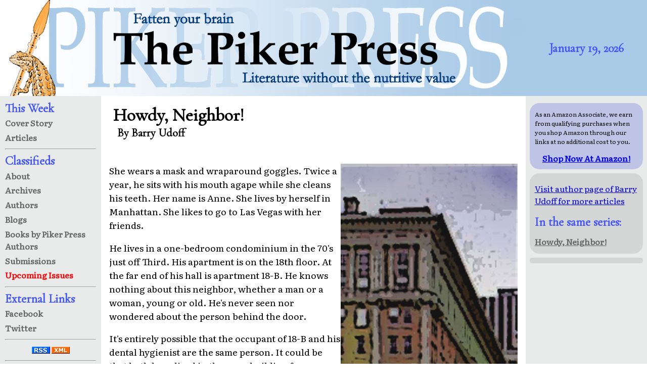

--- FILE ---
content_type: text/html; charset=UTF-8
request_url: https://www.pikerpress.com/article.php?aID=3257
body_size: 9498
content:
            <!DOCTYPE html>
<html itemscope itemtype="http://schema.org/Article" lang="en">
	<head>
		<!-- Google tag (gtag.js) -->
		<script async src="https://www.googletagmanager.com/gtag/js?id=G-HN4DGEMNS6"></script>
		<script>
		  window.dataLayer = window.dataLayer || [];
		  function gtag(){dataLayer.push(arguments);}
		  gtag('js', new Date());

		  gtag('config', 'G-HN4DGEMNS6');
		</script>
		<script src="https://www.google.com/recaptcha/api.js" async defer></script>
		<link rel="stylesheet" 
			href="https://fonts.googleapis.com/css?family=Cormorant+Garamond|Literata">
		<link href="/css/piker-min.css" rel="stylesheet" type="text/css">
		<link rel="alternate" href="/rss" title="Piker Press RSS Feed" type="application/rss+xml">
		<link rel="shortcut icon" href="/favicon.ico">
		<meta http-equiv="Content-Type" content="text/html; charset=UTF-8">
		<meta name="viewport" content="width=device-width">
		<meta itemprop="datePublished" content="2008-09-01">
<meta itemprop="headline" content="Howdy, Neighbor! by Barry Udoff">
<meta itemprop="author" content="Barry Udoff">
		<title>Howdy, Neighbor! by Barry Udoff; cover story essay</title>
		<meta property="og:url"           content="https://www.pikerpress.com/article.php?aID=3257" />
		<meta property="og:type"          content="article" />
		<meta property="og:title"         content="Howdy, Neighbor! by Barry Udoff" />
		<meta property="og:description"   content="It is a complex and demanding web of relationships, shadowed by dangerous connections and hidden  pitfalls. We weave in and out of it, and half-jokingly name it "Civilization"..." />
			</head>
	<body>
				<header>
			<img src="/images/utilities/banner500.jpg" 
				 srcset="/images/utilities/banner1000.jpg 1000w, /images/utilities/banner2500.png 2500w" alt="Piker Press Banner">
			</img>
			<div id="issue-date">
				<span id="issue-date-no-theme">January 19, 2026</span>			</div>
		</header>
		<nav>
			<a name="navbar"></a>
			<span class="nav-header">This Week</span><br>
				<a class="nav-link" href="/index.php">Cover Story</a><br>
				<a class="nav-link" href="/page_one.php">Articles</a><br>
			<hr>
			<span class="nav-header">Classifieds</span><br>
				<a class="nav-link" href="/about/about.php">About</a><br>
				<a class="nav-link" href="/archives/archives.php">Archives</a><br>
				<a class="nav-link" href="/authors/authors.php">Authors</a><br>
				<a class="nav-link" href="/blog.php">Blogs</a><br>
				<a class="nav-link" href="/merchandise/">Books by Piker Press Authors</a><br>     
				<a class="nav-link" href="/submissions/submissions.php">Submissions</a><br>
				<a class="nav-link" href="/coming_soon.php">
					<span class="nav-link-upcoming">Upcoming Issues</span>
				</a><br>
			<hr>
			<span class="nav-header">External Links</span><br>
				<a class="nav-link" href="https://www.facebook.com/pikerpress" target="_blank">Facebook</a><br>
				<a class="nav-link" href="https://www.twitter.com/pikerpress" target="_blank">Twitter</a><br>
			<hr>
			<!---------------------RSS Feed Links-------------------------->
			<div class="text-align-centered">
				<a href="https://www.pikerpress.com/rss"><img src="https://www.pikerpress.com/images/utilities/rss.jpg" alt="RSS Feed" width="36" height="14"></a>
				<a href="https://www.pikerpress.com/rss"><img src="https://www.pikerpress.com/images/utilities/xml.jpg" alt="XML Feed" width="36" height="14"></a>
				<hr>
				<!------------- PayPal Logo --------------------
				<form action="https://www.paypal.com/cgi-bin/webscr" method="post" target="_top">
					<input type="hidden" name="cmd" value="_donations" />
					<input type="hidden" name="business" value="sand.pilarski@gmail.com" />
					<input type="hidden" name="item_name" value="Piker Press" />
					<input type="hidden" name="currency_code" value="USD" />
					<input type="image" src="https://www.paypalobjects.com/en_US/i/btn/btn_donateCC_LG.gif" border="0" name="submit" title="PayPal - The safer, easier way to pay online!" alt="Donate with PayPal button" />
					<!--<img alt="" border="0" src="https://www.paypal.com/en_US/i/scr/pixel.gif" width="1" height="1" />--
				</form>

				<hr>-->
				<span class="text-small">Concerns or Questions?</span>
				<br>
				<a class="text-small" href="mailto:editor@pikerpress.com">editor@pikerpress.com</a>
			</div>
		</nav>
		<!---- Center Column / Main ------>
		<main>
			<!---- Nav link for mobile ------->
			<div id="sticky-nav-link">
				<a class="nav-link" href="#navbar">Site Navigation Menu</a>
			</div>
            <!---------------- CENTER PANEL ------------------->
            <article>
                <h1 id="article-title">Howdy, Neighbor!</h1>
                <h2 id="article-author">By Barry Udoff</h2>
                <div id="article-body"><p> <img src="http://www.pikerpress.com/images/2007/Howdy.jpg" align="right" width="350">    She wears a mask and wraparound goggles. Twice a year,  he sits with his mouth agape while she cleans his teeth. Her name is Anne. She lives by herself in Manhattan. She likes to go to Las Vegas with her friends.
        
<p> He lives in a one-bedroom condominium in the 70's just off Third. His apartment is on the 18th floor. At the far end of his hall is apartment 18-B. 
He knows nothing about this neighbor, whether a man or a woman, young or old. He's never seen nor wondered about the person behind the door. 
       
<p>It's entirely possible that the occupant of 18-B and his dental hygienist are the same person. It could be that both have lived in the same building for years, and it doesn't stretch credibility far to assume that not even once have their paths crossed in the halls or the lobby of the place they both call home. How can we be expected to love our neighbors if we haven't a clue about who they are?
       
<p>We can remain oblivious to our neighbors' existence beyond the expiration date of their lease, beyond the expiration date of their lives. A long time resident of a large Upper East Side Co-op admits she hadn't the slightest idea who occupied the corner apartment on the south end of the building. The south end units were serviced by their own elevator. This ruled out the possibility of even a brief encounter while waiting for the car to arrive.
       
 <p>She came home late one night and was alarmed by an EMS ambulance parked in the front of her building and a policeman in the lobby." I asked the concierge what was going on and told me that Mr. Fisher in 209-S had died. He lived on my floor but I didn't know anything about him, not even what he looked like. I felt so ashamed in front of the concierge."  Her children had grown up in this building and for all she knew, 209 could have been vacant the entire time. When she finally learned who had lived there, it was too late.
        
 <p>Suburbanites say, "Good Fences Make Good Neighbors." In New York City the fence is a wall. As effective as the one that once divided Berlin, or the one that keeps strangers from getting a table at Rao's. The only good neighbor is the one I don't know. Or else they'll surely be ringing the bell asking to borrow Spanish olives and a foot massager. The walls, however, are not impenetrable.
      <p>A divorced woman had recently moved into an Upper West Side apartment. A post-war building constructed in sheet rock instead of plaster. She began to hear sounds coming from the apartment next door. It was occupied by a man she knew only by the name listed on the tenant directory. What she heard were the unmistakable sounds of a woman nearing the end of some very loud private relations. 
        
<p>The neighbor and his companion seemed on a clockwork schedule. "During the week they were at it right after the news, weekends at 2:00 A.M."  She noticed something else that seemed abnormally regular. She made exactly the same sound for exactly the same length of time every night. "They were obviously new lovers and I didn't want to bang on the walls and become known as the 'frustrated old woman who lives next door' so I just tried to tune it out".
    
 <p>A few months later with the help of an inveterate eavesdropper, they discovered that the ecstatic sounds were coming from his television.  Apparently her neighbor and had fallen in love with a certain 'actress' who appeared in a particular scene of an adult DVD. She had him now. Knowing her neighbor would never risk the revelation of his secret lover's identity, the next time they began, she gave their common wall a few loud raps. The couple's relationship cooled considerably after that.
         
<p>In the office, an intense dislike for a co-worker must be heavily frosted with civility or else risk the brand,  'Not being a team player'. As uncomfortable as office discord can be, it's a day in the hammock compared to a war on the home front. Hostility between neighbors can unhinge that feeling of well-being we experience when we open the door and enter our homes. Inside, we are safe, at least for a while. Until those damn neighbors start fighting about how much she spends or how much he drinks, or until that little hooligan starts playing "The Blitzkrieg Bop" on his fuzzy amp, or until those people in 4-B let loose their rug rats to ride their plastic 'Big Wheels' down the marble hall, bumping and banging doors as they go.
        
<p>Of course not all of our neighbors live on the same floor. Apartment neighborhoods have a vertical axis as well. Upstairs/downstairs relationships come in two varieties. The first is called the 'Ghost in the Ceiling'. In this relationship, a bottom dweller will occasionally hear vague noises that sound like a heavy chair is being dragged across a carpeted floor, which is exactly what it is. These vertical neighbors meet in the elevator and make small talk all the way down to the lobby. This state of neighborly rapport is the envy of those who suffer in the second condition of vertical dwelling. A condition called war.
     
<p>Most vertical-neighbor wars begin with a din, a racket or a reverberation. A young West Sider who considers herself only slightly obsessive about the cleanliness of her one bedroom apartment was taking her new Miele vacuum cleaner out for a spin. The German machine has the lines of a European sports car and enough power to suck dimes from beneath a subway grate.  
     
<p>From the floor below a fully cranked Miele sounds like an industrial belt sander let loose on its own. Her first drive drew a complaint. The building's Quality of Life representative was soon knocking on her door. She agreed not to vacuum after work. Now weekends would be sliced even thinner with a chore she liked to check off her list during the week. She asked, "How could it bother him? My place isn't that big. It took  me 15 minutes... He played his stereo loud at night and it came up my heater vents. I never said anything about that". 
      
<p>The 'Weekends only' arrangement didn't settle the conflict.  She continued to take her Miele vacuum out for weekend spins, he dialed up his Krell amp to number nine. The Miele-Krell war had begun. He began leaving   Hip Hop and Electronica on all night, she countered with by laying her speakers face down on her vents and blasting back with flamenco and classical music early on Sunday mornings. She admitted, "The Quality of Life rep gave up on the whole thing. I got worried about the board getting involved...(they) would do something, like sue us or throw us out."  Then one day the man downstairs withdrew his forces. Or at least it sounded like he had.
     
<p>She asked the doorman, was he was out of town or something?    He replied that the guy had sold his place and was gone. Peace at last. Peace at last. Until she found out the place was bought by the owner of the adjoining apartment who was planning a renovation to combine the two units. The polite note under her door asked for the 'Understanding of all the neighbors during the eight-week renovation.' The electric saws started at 9:00 AM. Eight weeks eventually became twelve.  Except for an occasional hammer, the downstairs construction seems almost complete. For now, all's relatively quite on the Westside front. 
       
<p>There are apartment buildings where neighbors live in harmony, each keeping an eye open for the other's well being. Who count on one another for a spare75-watt light bulb, a Chinese take out menu, and someone to feed the hamster while they're away on vacation. A married couple that once lived in such a utopia recalls "Parties almost every weekend at a different neighbor's place. We knew everyone in the building... it was like a big family." Why then did they move from what sounds like the arms of paradise? "We all moved away to find better things". What could be better then what they had? A luxury Hi-Rise with a rabid hedge fund manager on one side, a litigious attorney who sues for having the wrong color door mats on the other?
       
<p>A New York City apartment packs dozens of dwellers into a box that could FedEx a double-door refrigerator. To live successfully in such a crowded neighborhood, residents need to follow the rules.  In most apartments, two of the rules are ironclad. The first is never to mix plastic water bottles in with the regular trash, the other covers a much more serious offense. Breaking this one unleashes all the demons from the darkest regions of the basement boiler room. Never, but never should a relationship between neighbors evolve into something more personal. There is no outcome to this infraction that doesn't involve taking the service elevator to avoid the judgmental glances of the building's staff and most of your neighbors. As a man who once ignored the rule said, "When it goes bad, you better just move out. One day you're going to come home and find your mailbox has been Crazy-Glued shut."
         
<p> Maybe we shouldn't blame ourselves for our desire to keep the people who live closest to us as far away as possible; after all, this is how we deal with our family. It might be our human nature at work.  Once we all lived together in caves but moved out as soon as we could afford our own. Does this mean it's impossible to be good neighbors? Are we expecting too much too much of each other?
      
<p>The perfect neighbor does exist. He's the guy who helps the older people with their taxes and teaches the kids how to tie fly-fishing flies.  You know him.  He lives in 16-J.  The one with the yellow police tape around it. He seemed like such a nice guy, how could he do such a horrible thing? He always said 'Hello' in the hall ...

<br><br><p><i><b> -- Barry Udoff</b></i></div>
                <div id="article-footer">
                    Article &copy; Barry Udoff. All rights reserved.<br>
                    Published on 2008-09-01                    				
                </div>
            </article>
            <a name="comments"></a>
            	
<div id="article-comments">
	<div id="article-comments-header">
		2 Reader Comments
	</div>

<div class="article-comments-info">	<a class="nav-link" href="mailto:siegel41@aol.com">
							<span class="article-comments-poster">Terri Gilmore</span>
						</a><br>07/17/2009<br>10:33:30 PM</div><div class="article-comments-text">your writings are intoxicating; makes one truly think</div><div class="article-comments-info"><span class="article-comments-poster">Anonymous</span><br>04/04/2011<br>06:16:31 PM</div><div class="article-comments-text">"As effective as the one that once divided Berlin, or the one that keeps strangers from getting a table at Rao's. The only good neighbor is the one I don't know." nice </div>
</div>
<div id="comments-form" class="text-align-centered">
	<form action="cThanks.php" method="POST">
		<fieldset>
			<legend>Your Comments</legend>
			<input type="hidden" name="articleID" value="3257">
		
			<label for="comments-form-name">Name</label><br>
			<input id="comments-form-name" type="text" name="poster" 
				maxlength="20" value="Anonymous" required>
			<br>
			<label for="comments-form-email">Email</label><br>
			<input id="comments-form-email" type="email" name="email" value="">
			<br>		
			<label for="comments-form-text">Comments</label><br>
			<textarea id="comments-form-text" name="comments"></textarea>
			<br>
			<div class="g-recaptcha" data-sitekey="6LfIa1UUAAAAACOZZudH0PX9whTL3C1S2PvmPSud"></div>
			<br>		
			<input type="submit" name="submit" value="Submit">
		</fieldset>
	</form>
	<p class="text-small">
		The Piker Press moderates all comments.<br> 
		Click here for the <a href="commentPolicy.php" target="_blank">commenting policy</a>.
	</p>
</div>            <br>

            <!--------------- RIGHT PANEL --------------------->
            		<!------- Closing Center Column -------->
        </main>
		<!------- Starting Right Panel / Aside -------->
		<aside><div id="amazon-search" class="aside-section text-align-centered">
<!--- Amazon script, no touchee por favor! ---
<script charset="utf-8" type="text/javascript">
amzn_assoc_ad_type = "responsive_search_widget";
amzn_assoc_tracking_id = "thepikerpress-20";
amzn_assoc_link_id = "IZ3MXVEBRD4O2DAN";
amzn_assoc_marketplace = "amazon";
amzn_assoc_region = "US";
amzn_assoc_placement = "";
amzn_assoc_search_type = "search_box";
amzn_assoc_width = "auto";
amzn_assoc_height = "auto";
amzn_assoc_default_search_category = "";
amzn_assoc_default_search_key = "";
amzn_assoc_theme = "light";
amzn_assoc_bg_color = "FFFFFF";
</script>
<script src="//z-na.amazon-adsystem.com/widgets/q?ServiceVersion=20070822&Operation=GetScript&ID=OneJS&WS=1&MarketPlace=US"></script>
--->
<p class="text-small text-align-left">As an Amazon Associate, we earn from qualifying purchases when you shop Amazon through our links at no additional cost to you.</p>
<a href="https://www.amazon.com?&amp;linkCode=ll2&amp;tag=thepikerpress-20&amp;linkId=632210cab9f902ad288313433743094d&amp;language=en_US&amp;ref_=as_li_ss_tl"><b>Shop Now At Amazon!</b></a>
</div>
            <!---------- This template is called in the pikerpress.com/article page to show other articles of interest. ------------>

<!--- displaying everything in the same series, ie: Fever Dreams 1 through 1000. --->
<div class="aside-section">
	<!--- linking to author's profile --->
	<p><a href="/authors/showauthor.php?aID=53">Visit author page of Barry Udoff for more articles</a></p>
	<h3 class="aside-headline">In the same series:</h3>
	
	<a class="nav-link" href="/article.php?aID=3257">Howdy, Neighbor!</a><br>

</div>            
            <!------------- Featured Ad -- usually the author's ----------------->
            <div id="author-merchandise" class="text-align-centered aside-section">
                                            </div>
            <!--------------- End Featured Ad ----------------------------------->

            <!------------------ FOOTER ----------------------->
            		<!-------- Closing Right Panel / Aside ---------->
        </aside>
    <!---------- Zip up yo' fly, foo! ----------->
	</body>
</html>

--- FILE ---
content_type: text/html; charset=utf-8
request_url: https://www.google.com/recaptcha/api2/anchor?ar=1&k=6LfIa1UUAAAAACOZZudH0PX9whTL3C1S2PvmPSud&co=aHR0cHM6Ly93d3cucGlrZXJwcmVzcy5jb206NDQz&hl=en&v=PoyoqOPhxBO7pBk68S4YbpHZ&size=normal&anchor-ms=20000&execute-ms=30000&cb=cq6am16p8ys
body_size: 49256
content:
<!DOCTYPE HTML><html dir="ltr" lang="en"><head><meta http-equiv="Content-Type" content="text/html; charset=UTF-8">
<meta http-equiv="X-UA-Compatible" content="IE=edge">
<title>reCAPTCHA</title>
<style type="text/css">
/* cyrillic-ext */
@font-face {
  font-family: 'Roboto';
  font-style: normal;
  font-weight: 400;
  font-stretch: 100%;
  src: url(//fonts.gstatic.com/s/roboto/v48/KFO7CnqEu92Fr1ME7kSn66aGLdTylUAMa3GUBHMdazTgWw.woff2) format('woff2');
  unicode-range: U+0460-052F, U+1C80-1C8A, U+20B4, U+2DE0-2DFF, U+A640-A69F, U+FE2E-FE2F;
}
/* cyrillic */
@font-face {
  font-family: 'Roboto';
  font-style: normal;
  font-weight: 400;
  font-stretch: 100%;
  src: url(//fonts.gstatic.com/s/roboto/v48/KFO7CnqEu92Fr1ME7kSn66aGLdTylUAMa3iUBHMdazTgWw.woff2) format('woff2');
  unicode-range: U+0301, U+0400-045F, U+0490-0491, U+04B0-04B1, U+2116;
}
/* greek-ext */
@font-face {
  font-family: 'Roboto';
  font-style: normal;
  font-weight: 400;
  font-stretch: 100%;
  src: url(//fonts.gstatic.com/s/roboto/v48/KFO7CnqEu92Fr1ME7kSn66aGLdTylUAMa3CUBHMdazTgWw.woff2) format('woff2');
  unicode-range: U+1F00-1FFF;
}
/* greek */
@font-face {
  font-family: 'Roboto';
  font-style: normal;
  font-weight: 400;
  font-stretch: 100%;
  src: url(//fonts.gstatic.com/s/roboto/v48/KFO7CnqEu92Fr1ME7kSn66aGLdTylUAMa3-UBHMdazTgWw.woff2) format('woff2');
  unicode-range: U+0370-0377, U+037A-037F, U+0384-038A, U+038C, U+038E-03A1, U+03A3-03FF;
}
/* math */
@font-face {
  font-family: 'Roboto';
  font-style: normal;
  font-weight: 400;
  font-stretch: 100%;
  src: url(//fonts.gstatic.com/s/roboto/v48/KFO7CnqEu92Fr1ME7kSn66aGLdTylUAMawCUBHMdazTgWw.woff2) format('woff2');
  unicode-range: U+0302-0303, U+0305, U+0307-0308, U+0310, U+0312, U+0315, U+031A, U+0326-0327, U+032C, U+032F-0330, U+0332-0333, U+0338, U+033A, U+0346, U+034D, U+0391-03A1, U+03A3-03A9, U+03B1-03C9, U+03D1, U+03D5-03D6, U+03F0-03F1, U+03F4-03F5, U+2016-2017, U+2034-2038, U+203C, U+2040, U+2043, U+2047, U+2050, U+2057, U+205F, U+2070-2071, U+2074-208E, U+2090-209C, U+20D0-20DC, U+20E1, U+20E5-20EF, U+2100-2112, U+2114-2115, U+2117-2121, U+2123-214F, U+2190, U+2192, U+2194-21AE, U+21B0-21E5, U+21F1-21F2, U+21F4-2211, U+2213-2214, U+2216-22FF, U+2308-230B, U+2310, U+2319, U+231C-2321, U+2336-237A, U+237C, U+2395, U+239B-23B7, U+23D0, U+23DC-23E1, U+2474-2475, U+25AF, U+25B3, U+25B7, U+25BD, U+25C1, U+25CA, U+25CC, U+25FB, U+266D-266F, U+27C0-27FF, U+2900-2AFF, U+2B0E-2B11, U+2B30-2B4C, U+2BFE, U+3030, U+FF5B, U+FF5D, U+1D400-1D7FF, U+1EE00-1EEFF;
}
/* symbols */
@font-face {
  font-family: 'Roboto';
  font-style: normal;
  font-weight: 400;
  font-stretch: 100%;
  src: url(//fonts.gstatic.com/s/roboto/v48/KFO7CnqEu92Fr1ME7kSn66aGLdTylUAMaxKUBHMdazTgWw.woff2) format('woff2');
  unicode-range: U+0001-000C, U+000E-001F, U+007F-009F, U+20DD-20E0, U+20E2-20E4, U+2150-218F, U+2190, U+2192, U+2194-2199, U+21AF, U+21E6-21F0, U+21F3, U+2218-2219, U+2299, U+22C4-22C6, U+2300-243F, U+2440-244A, U+2460-24FF, U+25A0-27BF, U+2800-28FF, U+2921-2922, U+2981, U+29BF, U+29EB, U+2B00-2BFF, U+4DC0-4DFF, U+FFF9-FFFB, U+10140-1018E, U+10190-1019C, U+101A0, U+101D0-101FD, U+102E0-102FB, U+10E60-10E7E, U+1D2C0-1D2D3, U+1D2E0-1D37F, U+1F000-1F0FF, U+1F100-1F1AD, U+1F1E6-1F1FF, U+1F30D-1F30F, U+1F315, U+1F31C, U+1F31E, U+1F320-1F32C, U+1F336, U+1F378, U+1F37D, U+1F382, U+1F393-1F39F, U+1F3A7-1F3A8, U+1F3AC-1F3AF, U+1F3C2, U+1F3C4-1F3C6, U+1F3CA-1F3CE, U+1F3D4-1F3E0, U+1F3ED, U+1F3F1-1F3F3, U+1F3F5-1F3F7, U+1F408, U+1F415, U+1F41F, U+1F426, U+1F43F, U+1F441-1F442, U+1F444, U+1F446-1F449, U+1F44C-1F44E, U+1F453, U+1F46A, U+1F47D, U+1F4A3, U+1F4B0, U+1F4B3, U+1F4B9, U+1F4BB, U+1F4BF, U+1F4C8-1F4CB, U+1F4D6, U+1F4DA, U+1F4DF, U+1F4E3-1F4E6, U+1F4EA-1F4ED, U+1F4F7, U+1F4F9-1F4FB, U+1F4FD-1F4FE, U+1F503, U+1F507-1F50B, U+1F50D, U+1F512-1F513, U+1F53E-1F54A, U+1F54F-1F5FA, U+1F610, U+1F650-1F67F, U+1F687, U+1F68D, U+1F691, U+1F694, U+1F698, U+1F6AD, U+1F6B2, U+1F6B9-1F6BA, U+1F6BC, U+1F6C6-1F6CF, U+1F6D3-1F6D7, U+1F6E0-1F6EA, U+1F6F0-1F6F3, U+1F6F7-1F6FC, U+1F700-1F7FF, U+1F800-1F80B, U+1F810-1F847, U+1F850-1F859, U+1F860-1F887, U+1F890-1F8AD, U+1F8B0-1F8BB, U+1F8C0-1F8C1, U+1F900-1F90B, U+1F93B, U+1F946, U+1F984, U+1F996, U+1F9E9, U+1FA00-1FA6F, U+1FA70-1FA7C, U+1FA80-1FA89, U+1FA8F-1FAC6, U+1FACE-1FADC, U+1FADF-1FAE9, U+1FAF0-1FAF8, U+1FB00-1FBFF;
}
/* vietnamese */
@font-face {
  font-family: 'Roboto';
  font-style: normal;
  font-weight: 400;
  font-stretch: 100%;
  src: url(//fonts.gstatic.com/s/roboto/v48/KFO7CnqEu92Fr1ME7kSn66aGLdTylUAMa3OUBHMdazTgWw.woff2) format('woff2');
  unicode-range: U+0102-0103, U+0110-0111, U+0128-0129, U+0168-0169, U+01A0-01A1, U+01AF-01B0, U+0300-0301, U+0303-0304, U+0308-0309, U+0323, U+0329, U+1EA0-1EF9, U+20AB;
}
/* latin-ext */
@font-face {
  font-family: 'Roboto';
  font-style: normal;
  font-weight: 400;
  font-stretch: 100%;
  src: url(//fonts.gstatic.com/s/roboto/v48/KFO7CnqEu92Fr1ME7kSn66aGLdTylUAMa3KUBHMdazTgWw.woff2) format('woff2');
  unicode-range: U+0100-02BA, U+02BD-02C5, U+02C7-02CC, U+02CE-02D7, U+02DD-02FF, U+0304, U+0308, U+0329, U+1D00-1DBF, U+1E00-1E9F, U+1EF2-1EFF, U+2020, U+20A0-20AB, U+20AD-20C0, U+2113, U+2C60-2C7F, U+A720-A7FF;
}
/* latin */
@font-face {
  font-family: 'Roboto';
  font-style: normal;
  font-weight: 400;
  font-stretch: 100%;
  src: url(//fonts.gstatic.com/s/roboto/v48/KFO7CnqEu92Fr1ME7kSn66aGLdTylUAMa3yUBHMdazQ.woff2) format('woff2');
  unicode-range: U+0000-00FF, U+0131, U+0152-0153, U+02BB-02BC, U+02C6, U+02DA, U+02DC, U+0304, U+0308, U+0329, U+2000-206F, U+20AC, U+2122, U+2191, U+2193, U+2212, U+2215, U+FEFF, U+FFFD;
}
/* cyrillic-ext */
@font-face {
  font-family: 'Roboto';
  font-style: normal;
  font-weight: 500;
  font-stretch: 100%;
  src: url(//fonts.gstatic.com/s/roboto/v48/KFO7CnqEu92Fr1ME7kSn66aGLdTylUAMa3GUBHMdazTgWw.woff2) format('woff2');
  unicode-range: U+0460-052F, U+1C80-1C8A, U+20B4, U+2DE0-2DFF, U+A640-A69F, U+FE2E-FE2F;
}
/* cyrillic */
@font-face {
  font-family: 'Roboto';
  font-style: normal;
  font-weight: 500;
  font-stretch: 100%;
  src: url(//fonts.gstatic.com/s/roboto/v48/KFO7CnqEu92Fr1ME7kSn66aGLdTylUAMa3iUBHMdazTgWw.woff2) format('woff2');
  unicode-range: U+0301, U+0400-045F, U+0490-0491, U+04B0-04B1, U+2116;
}
/* greek-ext */
@font-face {
  font-family: 'Roboto';
  font-style: normal;
  font-weight: 500;
  font-stretch: 100%;
  src: url(//fonts.gstatic.com/s/roboto/v48/KFO7CnqEu92Fr1ME7kSn66aGLdTylUAMa3CUBHMdazTgWw.woff2) format('woff2');
  unicode-range: U+1F00-1FFF;
}
/* greek */
@font-face {
  font-family: 'Roboto';
  font-style: normal;
  font-weight: 500;
  font-stretch: 100%;
  src: url(//fonts.gstatic.com/s/roboto/v48/KFO7CnqEu92Fr1ME7kSn66aGLdTylUAMa3-UBHMdazTgWw.woff2) format('woff2');
  unicode-range: U+0370-0377, U+037A-037F, U+0384-038A, U+038C, U+038E-03A1, U+03A3-03FF;
}
/* math */
@font-face {
  font-family: 'Roboto';
  font-style: normal;
  font-weight: 500;
  font-stretch: 100%;
  src: url(//fonts.gstatic.com/s/roboto/v48/KFO7CnqEu92Fr1ME7kSn66aGLdTylUAMawCUBHMdazTgWw.woff2) format('woff2');
  unicode-range: U+0302-0303, U+0305, U+0307-0308, U+0310, U+0312, U+0315, U+031A, U+0326-0327, U+032C, U+032F-0330, U+0332-0333, U+0338, U+033A, U+0346, U+034D, U+0391-03A1, U+03A3-03A9, U+03B1-03C9, U+03D1, U+03D5-03D6, U+03F0-03F1, U+03F4-03F5, U+2016-2017, U+2034-2038, U+203C, U+2040, U+2043, U+2047, U+2050, U+2057, U+205F, U+2070-2071, U+2074-208E, U+2090-209C, U+20D0-20DC, U+20E1, U+20E5-20EF, U+2100-2112, U+2114-2115, U+2117-2121, U+2123-214F, U+2190, U+2192, U+2194-21AE, U+21B0-21E5, U+21F1-21F2, U+21F4-2211, U+2213-2214, U+2216-22FF, U+2308-230B, U+2310, U+2319, U+231C-2321, U+2336-237A, U+237C, U+2395, U+239B-23B7, U+23D0, U+23DC-23E1, U+2474-2475, U+25AF, U+25B3, U+25B7, U+25BD, U+25C1, U+25CA, U+25CC, U+25FB, U+266D-266F, U+27C0-27FF, U+2900-2AFF, U+2B0E-2B11, U+2B30-2B4C, U+2BFE, U+3030, U+FF5B, U+FF5D, U+1D400-1D7FF, U+1EE00-1EEFF;
}
/* symbols */
@font-face {
  font-family: 'Roboto';
  font-style: normal;
  font-weight: 500;
  font-stretch: 100%;
  src: url(//fonts.gstatic.com/s/roboto/v48/KFO7CnqEu92Fr1ME7kSn66aGLdTylUAMaxKUBHMdazTgWw.woff2) format('woff2');
  unicode-range: U+0001-000C, U+000E-001F, U+007F-009F, U+20DD-20E0, U+20E2-20E4, U+2150-218F, U+2190, U+2192, U+2194-2199, U+21AF, U+21E6-21F0, U+21F3, U+2218-2219, U+2299, U+22C4-22C6, U+2300-243F, U+2440-244A, U+2460-24FF, U+25A0-27BF, U+2800-28FF, U+2921-2922, U+2981, U+29BF, U+29EB, U+2B00-2BFF, U+4DC0-4DFF, U+FFF9-FFFB, U+10140-1018E, U+10190-1019C, U+101A0, U+101D0-101FD, U+102E0-102FB, U+10E60-10E7E, U+1D2C0-1D2D3, U+1D2E0-1D37F, U+1F000-1F0FF, U+1F100-1F1AD, U+1F1E6-1F1FF, U+1F30D-1F30F, U+1F315, U+1F31C, U+1F31E, U+1F320-1F32C, U+1F336, U+1F378, U+1F37D, U+1F382, U+1F393-1F39F, U+1F3A7-1F3A8, U+1F3AC-1F3AF, U+1F3C2, U+1F3C4-1F3C6, U+1F3CA-1F3CE, U+1F3D4-1F3E0, U+1F3ED, U+1F3F1-1F3F3, U+1F3F5-1F3F7, U+1F408, U+1F415, U+1F41F, U+1F426, U+1F43F, U+1F441-1F442, U+1F444, U+1F446-1F449, U+1F44C-1F44E, U+1F453, U+1F46A, U+1F47D, U+1F4A3, U+1F4B0, U+1F4B3, U+1F4B9, U+1F4BB, U+1F4BF, U+1F4C8-1F4CB, U+1F4D6, U+1F4DA, U+1F4DF, U+1F4E3-1F4E6, U+1F4EA-1F4ED, U+1F4F7, U+1F4F9-1F4FB, U+1F4FD-1F4FE, U+1F503, U+1F507-1F50B, U+1F50D, U+1F512-1F513, U+1F53E-1F54A, U+1F54F-1F5FA, U+1F610, U+1F650-1F67F, U+1F687, U+1F68D, U+1F691, U+1F694, U+1F698, U+1F6AD, U+1F6B2, U+1F6B9-1F6BA, U+1F6BC, U+1F6C6-1F6CF, U+1F6D3-1F6D7, U+1F6E0-1F6EA, U+1F6F0-1F6F3, U+1F6F7-1F6FC, U+1F700-1F7FF, U+1F800-1F80B, U+1F810-1F847, U+1F850-1F859, U+1F860-1F887, U+1F890-1F8AD, U+1F8B0-1F8BB, U+1F8C0-1F8C1, U+1F900-1F90B, U+1F93B, U+1F946, U+1F984, U+1F996, U+1F9E9, U+1FA00-1FA6F, U+1FA70-1FA7C, U+1FA80-1FA89, U+1FA8F-1FAC6, U+1FACE-1FADC, U+1FADF-1FAE9, U+1FAF0-1FAF8, U+1FB00-1FBFF;
}
/* vietnamese */
@font-face {
  font-family: 'Roboto';
  font-style: normal;
  font-weight: 500;
  font-stretch: 100%;
  src: url(//fonts.gstatic.com/s/roboto/v48/KFO7CnqEu92Fr1ME7kSn66aGLdTylUAMa3OUBHMdazTgWw.woff2) format('woff2');
  unicode-range: U+0102-0103, U+0110-0111, U+0128-0129, U+0168-0169, U+01A0-01A1, U+01AF-01B0, U+0300-0301, U+0303-0304, U+0308-0309, U+0323, U+0329, U+1EA0-1EF9, U+20AB;
}
/* latin-ext */
@font-face {
  font-family: 'Roboto';
  font-style: normal;
  font-weight: 500;
  font-stretch: 100%;
  src: url(//fonts.gstatic.com/s/roboto/v48/KFO7CnqEu92Fr1ME7kSn66aGLdTylUAMa3KUBHMdazTgWw.woff2) format('woff2');
  unicode-range: U+0100-02BA, U+02BD-02C5, U+02C7-02CC, U+02CE-02D7, U+02DD-02FF, U+0304, U+0308, U+0329, U+1D00-1DBF, U+1E00-1E9F, U+1EF2-1EFF, U+2020, U+20A0-20AB, U+20AD-20C0, U+2113, U+2C60-2C7F, U+A720-A7FF;
}
/* latin */
@font-face {
  font-family: 'Roboto';
  font-style: normal;
  font-weight: 500;
  font-stretch: 100%;
  src: url(//fonts.gstatic.com/s/roboto/v48/KFO7CnqEu92Fr1ME7kSn66aGLdTylUAMa3yUBHMdazQ.woff2) format('woff2');
  unicode-range: U+0000-00FF, U+0131, U+0152-0153, U+02BB-02BC, U+02C6, U+02DA, U+02DC, U+0304, U+0308, U+0329, U+2000-206F, U+20AC, U+2122, U+2191, U+2193, U+2212, U+2215, U+FEFF, U+FFFD;
}
/* cyrillic-ext */
@font-face {
  font-family: 'Roboto';
  font-style: normal;
  font-weight: 900;
  font-stretch: 100%;
  src: url(//fonts.gstatic.com/s/roboto/v48/KFO7CnqEu92Fr1ME7kSn66aGLdTylUAMa3GUBHMdazTgWw.woff2) format('woff2');
  unicode-range: U+0460-052F, U+1C80-1C8A, U+20B4, U+2DE0-2DFF, U+A640-A69F, U+FE2E-FE2F;
}
/* cyrillic */
@font-face {
  font-family: 'Roboto';
  font-style: normal;
  font-weight: 900;
  font-stretch: 100%;
  src: url(//fonts.gstatic.com/s/roboto/v48/KFO7CnqEu92Fr1ME7kSn66aGLdTylUAMa3iUBHMdazTgWw.woff2) format('woff2');
  unicode-range: U+0301, U+0400-045F, U+0490-0491, U+04B0-04B1, U+2116;
}
/* greek-ext */
@font-face {
  font-family: 'Roboto';
  font-style: normal;
  font-weight: 900;
  font-stretch: 100%;
  src: url(//fonts.gstatic.com/s/roboto/v48/KFO7CnqEu92Fr1ME7kSn66aGLdTylUAMa3CUBHMdazTgWw.woff2) format('woff2');
  unicode-range: U+1F00-1FFF;
}
/* greek */
@font-face {
  font-family: 'Roboto';
  font-style: normal;
  font-weight: 900;
  font-stretch: 100%;
  src: url(//fonts.gstatic.com/s/roboto/v48/KFO7CnqEu92Fr1ME7kSn66aGLdTylUAMa3-UBHMdazTgWw.woff2) format('woff2');
  unicode-range: U+0370-0377, U+037A-037F, U+0384-038A, U+038C, U+038E-03A1, U+03A3-03FF;
}
/* math */
@font-face {
  font-family: 'Roboto';
  font-style: normal;
  font-weight: 900;
  font-stretch: 100%;
  src: url(//fonts.gstatic.com/s/roboto/v48/KFO7CnqEu92Fr1ME7kSn66aGLdTylUAMawCUBHMdazTgWw.woff2) format('woff2');
  unicode-range: U+0302-0303, U+0305, U+0307-0308, U+0310, U+0312, U+0315, U+031A, U+0326-0327, U+032C, U+032F-0330, U+0332-0333, U+0338, U+033A, U+0346, U+034D, U+0391-03A1, U+03A3-03A9, U+03B1-03C9, U+03D1, U+03D5-03D6, U+03F0-03F1, U+03F4-03F5, U+2016-2017, U+2034-2038, U+203C, U+2040, U+2043, U+2047, U+2050, U+2057, U+205F, U+2070-2071, U+2074-208E, U+2090-209C, U+20D0-20DC, U+20E1, U+20E5-20EF, U+2100-2112, U+2114-2115, U+2117-2121, U+2123-214F, U+2190, U+2192, U+2194-21AE, U+21B0-21E5, U+21F1-21F2, U+21F4-2211, U+2213-2214, U+2216-22FF, U+2308-230B, U+2310, U+2319, U+231C-2321, U+2336-237A, U+237C, U+2395, U+239B-23B7, U+23D0, U+23DC-23E1, U+2474-2475, U+25AF, U+25B3, U+25B7, U+25BD, U+25C1, U+25CA, U+25CC, U+25FB, U+266D-266F, U+27C0-27FF, U+2900-2AFF, U+2B0E-2B11, U+2B30-2B4C, U+2BFE, U+3030, U+FF5B, U+FF5D, U+1D400-1D7FF, U+1EE00-1EEFF;
}
/* symbols */
@font-face {
  font-family: 'Roboto';
  font-style: normal;
  font-weight: 900;
  font-stretch: 100%;
  src: url(//fonts.gstatic.com/s/roboto/v48/KFO7CnqEu92Fr1ME7kSn66aGLdTylUAMaxKUBHMdazTgWw.woff2) format('woff2');
  unicode-range: U+0001-000C, U+000E-001F, U+007F-009F, U+20DD-20E0, U+20E2-20E4, U+2150-218F, U+2190, U+2192, U+2194-2199, U+21AF, U+21E6-21F0, U+21F3, U+2218-2219, U+2299, U+22C4-22C6, U+2300-243F, U+2440-244A, U+2460-24FF, U+25A0-27BF, U+2800-28FF, U+2921-2922, U+2981, U+29BF, U+29EB, U+2B00-2BFF, U+4DC0-4DFF, U+FFF9-FFFB, U+10140-1018E, U+10190-1019C, U+101A0, U+101D0-101FD, U+102E0-102FB, U+10E60-10E7E, U+1D2C0-1D2D3, U+1D2E0-1D37F, U+1F000-1F0FF, U+1F100-1F1AD, U+1F1E6-1F1FF, U+1F30D-1F30F, U+1F315, U+1F31C, U+1F31E, U+1F320-1F32C, U+1F336, U+1F378, U+1F37D, U+1F382, U+1F393-1F39F, U+1F3A7-1F3A8, U+1F3AC-1F3AF, U+1F3C2, U+1F3C4-1F3C6, U+1F3CA-1F3CE, U+1F3D4-1F3E0, U+1F3ED, U+1F3F1-1F3F3, U+1F3F5-1F3F7, U+1F408, U+1F415, U+1F41F, U+1F426, U+1F43F, U+1F441-1F442, U+1F444, U+1F446-1F449, U+1F44C-1F44E, U+1F453, U+1F46A, U+1F47D, U+1F4A3, U+1F4B0, U+1F4B3, U+1F4B9, U+1F4BB, U+1F4BF, U+1F4C8-1F4CB, U+1F4D6, U+1F4DA, U+1F4DF, U+1F4E3-1F4E6, U+1F4EA-1F4ED, U+1F4F7, U+1F4F9-1F4FB, U+1F4FD-1F4FE, U+1F503, U+1F507-1F50B, U+1F50D, U+1F512-1F513, U+1F53E-1F54A, U+1F54F-1F5FA, U+1F610, U+1F650-1F67F, U+1F687, U+1F68D, U+1F691, U+1F694, U+1F698, U+1F6AD, U+1F6B2, U+1F6B9-1F6BA, U+1F6BC, U+1F6C6-1F6CF, U+1F6D3-1F6D7, U+1F6E0-1F6EA, U+1F6F0-1F6F3, U+1F6F7-1F6FC, U+1F700-1F7FF, U+1F800-1F80B, U+1F810-1F847, U+1F850-1F859, U+1F860-1F887, U+1F890-1F8AD, U+1F8B0-1F8BB, U+1F8C0-1F8C1, U+1F900-1F90B, U+1F93B, U+1F946, U+1F984, U+1F996, U+1F9E9, U+1FA00-1FA6F, U+1FA70-1FA7C, U+1FA80-1FA89, U+1FA8F-1FAC6, U+1FACE-1FADC, U+1FADF-1FAE9, U+1FAF0-1FAF8, U+1FB00-1FBFF;
}
/* vietnamese */
@font-face {
  font-family: 'Roboto';
  font-style: normal;
  font-weight: 900;
  font-stretch: 100%;
  src: url(//fonts.gstatic.com/s/roboto/v48/KFO7CnqEu92Fr1ME7kSn66aGLdTylUAMa3OUBHMdazTgWw.woff2) format('woff2');
  unicode-range: U+0102-0103, U+0110-0111, U+0128-0129, U+0168-0169, U+01A0-01A1, U+01AF-01B0, U+0300-0301, U+0303-0304, U+0308-0309, U+0323, U+0329, U+1EA0-1EF9, U+20AB;
}
/* latin-ext */
@font-face {
  font-family: 'Roboto';
  font-style: normal;
  font-weight: 900;
  font-stretch: 100%;
  src: url(//fonts.gstatic.com/s/roboto/v48/KFO7CnqEu92Fr1ME7kSn66aGLdTylUAMa3KUBHMdazTgWw.woff2) format('woff2');
  unicode-range: U+0100-02BA, U+02BD-02C5, U+02C7-02CC, U+02CE-02D7, U+02DD-02FF, U+0304, U+0308, U+0329, U+1D00-1DBF, U+1E00-1E9F, U+1EF2-1EFF, U+2020, U+20A0-20AB, U+20AD-20C0, U+2113, U+2C60-2C7F, U+A720-A7FF;
}
/* latin */
@font-face {
  font-family: 'Roboto';
  font-style: normal;
  font-weight: 900;
  font-stretch: 100%;
  src: url(//fonts.gstatic.com/s/roboto/v48/KFO7CnqEu92Fr1ME7kSn66aGLdTylUAMa3yUBHMdazQ.woff2) format('woff2');
  unicode-range: U+0000-00FF, U+0131, U+0152-0153, U+02BB-02BC, U+02C6, U+02DA, U+02DC, U+0304, U+0308, U+0329, U+2000-206F, U+20AC, U+2122, U+2191, U+2193, U+2212, U+2215, U+FEFF, U+FFFD;
}

</style>
<link rel="stylesheet" type="text/css" href="https://www.gstatic.com/recaptcha/releases/PoyoqOPhxBO7pBk68S4YbpHZ/styles__ltr.css">
<script nonce="iTy8E5wZBDE-vXkLdQnEYg" type="text/javascript">window['__recaptcha_api'] = 'https://www.google.com/recaptcha/api2/';</script>
<script type="text/javascript" src="https://www.gstatic.com/recaptcha/releases/PoyoqOPhxBO7pBk68S4YbpHZ/recaptcha__en.js" nonce="iTy8E5wZBDE-vXkLdQnEYg">
      
    </script></head>
<body><div id="rc-anchor-alert" class="rc-anchor-alert"></div>
<input type="hidden" id="recaptcha-token" value="[base64]">
<script type="text/javascript" nonce="iTy8E5wZBDE-vXkLdQnEYg">
      recaptcha.anchor.Main.init("[\x22ainput\x22,[\x22bgdata\x22,\x22\x22,\[base64]/[base64]/[base64]/bmV3IHJbeF0oY1swXSk6RT09Mj9uZXcgclt4XShjWzBdLGNbMV0pOkU9PTM/bmV3IHJbeF0oY1swXSxjWzFdLGNbMl0pOkU9PTQ/[base64]/[base64]/[base64]/[base64]/[base64]/[base64]/[base64]/[base64]\x22,\[base64]\\u003d\\u003d\x22,\[base64]/CkMKjDMOowonDjsOFfsKew5w5NsKowpgMwrPCpcKMSG1jwokzw5Fdwq8Kw6vDsMKeT8K2woFWZQDCsn0bw4ApWQMKwow9w6XDpMObwrjDkcKQw5gJwoBTHWXDuMKCwrbDtnzClMOCfMKSw6vCosK5ScKZNMOATCTDmMKhVXrDosKFDMOVU1/Ct8O0SsOow4hbfMKTw6fCp1Vfwqk0Xh8CwpDDnlnDjcOJwr7DvMKRHwxLw6TDmMO9wpfCvHXCgQVEwrtLS8O/[base64]/DrMK3Y0ANfR4EDSXCksOjNsOPw5lKHsK1w7pYF0XChj3Co1LCgWDCvcOPeAnDssO0H8Kfw68cb8KwLhnCjMKUOAMTRMKsNgRww4ROcsKAcSPDvsOqwqTCqB11VsKzXQszwoUVw6/ChMOpIMK4UMOww6ZEwpzDg8KLw7vDtV8LH8O4wp5uwqHDpHoqw53DmwfCtMKbwo4dwqvDhQfDiBF/w5ZJXsKzw77Cg03DjMKqwpDDjcOHw7sqIcOewocYP8KlXsKkWMKUwq3Djjx6w6F1XF8lLXYnQQ7DjcKhITXDrMOqasOlw4bCnxLDnsKlbh8sB8O4Twc9U8OIAQ/Dig8jM8Klw53CucKfLFjDjE/DoMOXwrzCg8K3ccKmw4jCug/[base64]/CuCFpK8KOw5Uyw7x4w5nDqzzDgQUFOMOzw4AIw48Ww6YCUMOtX2zDvcK2w6Ixa8KDX8KhKmjDnsKcCjEDw50Sw4vDqcKLCBrCpcO/dcOdeMKLSMOfb8KSJcOqwoLCkSV3wrJ3QsOpAMKhw4p3w6t+RMOhSsO9c8OaL8KDw4F6fk3CpXPDv8OPwozDhsOFOsKvw5HDusKOw7NjNsK/[base64]/[base64]/f8Kew5ZKw6zChEBjDF3DpsOBw5gnUwIew4LDgxXCmsK4w4IXw7/[base64]/CrG0RwpojwoodRGhNwot3wrY8wprDiDkfw5/CqsOMw4ZSXsOjZMOGwok/wrDCijHDiMOYw5DDtcKLwownWcK4w6g7eMOywrjDvsKhwr57QMKWwoFbwqHCvQXCtMK/wpVrI8KKUFRAwp/[base64]/FMKGw7UOw5HDncOcdsKxfEvDgxLDv8OKG8OxLsKaw5kXw7XCuTIjT8KMw60PwpxqwqN3w6d4w5s6wpbDpcKpeXbDqFJieDbCgkjCkDZwQClfwqVww5jDtMO1w68nasOpa0IlHcKVJcKebsO9wo9+wq0KZcO3GB53wpPCqcKawpnCpzZ8Y0/CrR9BHMKPQ1PCsXTCriPCmMKwU8O+w73Cu8OWU8O/fWTCosOowrYmw7VJecKmwpzDrgHCp8KFUw5WwoUiwrLCi0DDnSbCvDpfwr5EZyfCosO5w6XDucKpVcOWw6PDp3nDjQJpSzzCjC0GekJxwr/CnsKAJMKnw600w7bCjCTCqcORA1zDr8OGwpTCvhgpw5VLwojCvW3DlcKRwqwHw70rORrDkgPCjsKFw7cUworCmcKvwozCoMKpKz4YwrbDhzBvCS3Cj8K4DsOeEsO/wqZKZMKxIMKPwo81NExRGw9gwqzDh1PCmEImI8O8am/DrMOMDkzCs8KkGcO3w4leJHzDmR9UbGXDoDVqw5ZVwpnCpTUEw6w7ecK3CwFvPcKWw5VSwrQNbAJ+I8Oxw5AGcMKwcsK/[base64]/Dkio5woXCgjF9RSPDqQPChiTDjcKhQsOqwoUcJybCrT/CqhrCoD3CuVUkwoQRwqUPw7XCuCLDiBPDrcOhJVrCjm7DkcKYJMKYJC9JFXzDp0gvwpfCnMKFw6fCjsOMwpHDhxLDm2TDrHDDrzfCkcKISsOBw4kYw7Q+KkNpwr/DlUNrw6d1N3ljw4gyGsKLEQHCslBTw74LZMK6IsOywrsGw6rDosO3fsOvIcO1K0Iew73DosKoXnRmX8KnwoIswoPDjw/DtGPDlcKCwpFUVCkXbTApw5Jow5cow65Pw79SLGkPPGvCpCg8woB4woJsw6XDicOow6vDuHXCmMKwChnCmDfDmcOMwrlmwo4abDLCnMOlCQNkVkFhCQ3DqEFzw6LDqsOUOMOGdcKyWDoNw5Q5woXDmcO6w6pDCMODwrxkV8O7w5YEw7EGGRsZwo/Dk8Kxwp3CsMO9ZsOPw5dOwoLDhsKhw656woUbwq/DsmsMMD3DsMK+AsK8w6d/FcOxesKuOAPDucOrN1cFwoXCj8KmRsKoFCHDo0zCt8KFYcKkHcOtcsOxwpAUw5XDpE1Ww5w/VMOmw7LDiMOoUCoxw4/CiMOPLcKTfWwSwrVOVMOswrlzWcKtHMKCwpxAw6bCpl1HI8OxFMKpOknDqMKWXMOww47CkQ4dHlRFRmwtDhEcw4PDjztdaMONw6PDucOjw6HDjsOuScOMwoHDg8Osw7/CtyZkd8O1RxXDkcObw44Awr/DmMKzJ8Obf0DDn1LCnlBxwr7CrMKRwqEQaXAlJsKcJVLCqsO0wq3DuHg3XcOjZhnDtHZrw6HDi8KaShLDiy9Dw5DCsDrChTZ5CVXCrj0xHCcnNsKKw43DvDTDksK2dDwHw79ewpTCons9EMKeCDTDgioXw4vCjU08Z8Omw5vDmw5QdhPCl8KQVREnJBrCsEh7wot/[base64]/DgMOTwrcNQhUAw54Cwp9uw5HCvVPDnQIrL8OxTQBtwrrCsirCn8O0IMK0DcOxAcK/[base64]/DnsKcw4QQwq5wEsKvZcOgw7XCl8KZw7XDk8KJwodSw4/DgjIPZG4zRsOYw5Ifw7XCmVHDlgTDncOcwrDDtTrCg8Oawpdww6nDmXXDrjhIw7VbTsO4acKxdRTDscK4wrVPLsOQDEopcMOFw4lkw5XCmgDDtcOHw7IhGg4jw5gzSUdgw5l+XsOSI1XDgcKBdU7CpMKJGcKTPQLCpi/[base64]/DkMO3ScKPNlbDrMK3aMKhWsO5wqbDgsK0aQlxbMKqw5bCoVnChiFWwpw3FcK3woLCqsOdJAIdKsKFw5fDqVU8b8Kww7jCjUzDssOow75ZeGdnwq3Dln3CnMOhw7QAwqjDnMKnwovDoFtcWUbCscKMbMKmwoLCqsK9wo8Aw4vCt8KSP2/DhMKhdkTCqsKudSvDsT7CjMOBYxTCrTzCh8Ksw6V1JcOxfsOeNsKsM0fDp8O+SMK9AcO7T8OkwrjDl8KfAyVAw4XCi8OmKEnCpsO2NsKqO8OGwrllwpxpTMKMw4zCt8OPbsOtPhvCkFzCm8O2wrUUwqJXw5lowp7CpV/[base64]/[base64]/Crk3CjSwPw4RxwozCkcOXOGQxwp5qdcKuwoLCo8KHw6/DnMOPw6bCjsOuAMOZw7oUw5nChRfDtsK7W8KLbMObbVrCh3ZPw7lMc8ODwqzCuWBCw7gDYMKRUivCosOAwp1Gwr/CjDMdw57CpQBmw4DDo2ESwpc7wr1FB2LClMOoIMOtwpYmwq7CuMKsw53DgmTCnsKuSsKewrPDk8KyaMKlwrHDqV/DlsOOIVnDpl4LesO/[base64]/DvQ/CkcKDwrJVw7HDnwA0woMNw6jDow3DrmLDosKJw4/Cgj3DpsKLwpTCt8ONwqwww4PDhVRHflxowpgVXMO/WcOkOsKSwo0mVjPCtCDDl1bDn8OWGRrDtcOnw7vCkxtFw7jDtcObMBPCtkB4QsKIdyHDnH4XEwh0K8O8f2gyQBrDlXjCskHDsMKMw6TDvMO7TMODFkjDicKjIGJOBMK/w7hyBwfDlUJGKsKWwr3Ck8OuR8OFwpzDqF7Dv8Osw7o8woLDvjbDr8O5w4oGwpMiwoDDrcKfNsKiw6xFwonDvFHCsxxHw6zDvx/Com3DgsOQCsOTSsOOW2ZswowRwqFzwrTCqix8ZRJ6wpdlM8OpK2AGwpHCnmAAQDnCmcOGVsOYwpdsw53CgcOhVcOcw5XDs8KRZDLDmcKWPsO1w7jDqUJ1wpI3wo/Dg8K/fnIrwq7DuR0gwoHDn1LCoU44blTCn8KVw5jCnRx/w7DDpMK7BEZtw6zDhjAJwpXCvFksw7jChMKUa8KkwpdHwoxtAsOtJh/DmsKabcOKVz3DuVJoAVV2PXPDnmNIJFvDqcOuJlQEw7hPwo8KHgwXHcO2wr/CtU3ChMOkTR7Cp8KNJ3UYw4lwwpVCa8KddMORwrkZwoXCncOFw7IZwrtWwpMKBDjDlyvCkMKxCHcow4bCljrCpsK3wrINPsOXw6fCtnF0V8KaJ07Cq8OeS8KOw7kqw6Rvw4Jzw5gPAsOfXCkEwqhxw6HDqsODVSo1w4PCpzULM8Kmwp/CpsOxw6kwYXDCmcKMf8OfByHDpifDj2HCmcKXEgzDrCvCgGvDoMKgwqTCnx4VIVIccDMJVMK0fMKWw7TCq2PDlmFaw4DCmU1tEnnDtwzDvMOPwojCqTUYcMONwqE/w6htwqPDqMKrw4gcWcOBcy82wrk7w4LDiMKOfCAwBCIGw5l7wp4Bwq7CqUPCgcKxwr8nBMKkwqnDnxLCoTfDm8OXcEnDhUJ+OzbCgcKXfXJ8QlrDosKHcypkS8Odw6tJHMKaw5HCjgvDnVh0w6dheVg9w4AjSSDDnEbDoHHDu8KPw7rDhh0wJV/CqVM7w5XCh8Kfbm5yOGHDrDMnWMKvwrzCqW/[base64]/w6HDt8OcDsOxw5bDsMODQMKXw6pxwqdUMTAVQcKMHsKPwpUowrEiwo49ajB8e2nDiAbCpsKywpZvwrQ+w5/[base64]/Cl21ywrpiw6csFcO+YyzCicKHRMOmwoMJX8Odw7nCqMKQdgfCl8K/wrFZw5/Cs8OYS1shVMKSw5bDrMKhwqRldGk5BwR+wqnCr8KnwqXDvMKbTMO/KsOew4TDnMOeUy1vw6J5w55MTFVJw5nCmSPCgD8UdMOZw65IIHwGwpPCksK8IE7DmWoufxFKYMKEfcKCwo/DjsOtw6Y8MMOJw67DpsKVwqg+B2MsY8Kpw7BHYcKAPRTCgXHDpFMXVMKlw5HDpW0Zcn4VwqbDkFwjwpLDglERY2dHBsOKXwx1w6HCs3vCrsOlJMKgwobDhDpXw71eJSohSX/CgMOywo1GwrbDhMODPGUVb8KAWRvCrW/Dq8KbRh11OGPDnMKhYUYodCNfwqVCw7bDmSLDl8O5BsO5O1DDv8OaM3PDi8KFGSMyw5LDo1/[base64]/DmFTClV0Cw7IxwpLDqB/Cv8KpKW43STolw6UEAVxhwoAjf8K2MH9GCCfCm8Obwr3DuMOrw7RAw5BQwrp/[base64]/CtMO0w68fNcK+wo5GwrIAw5rCgsOcH0XCncKzbiY0a8OZwrtdQEl1OwDCrFfDtSkBwq5Mw6V+G11GAcKtwpglHxfClR/DjjASw4xyBzzCj8OOJUDDucK9IlvCtMKIwo5rCAN0aRktPhfCh8OMw4rDvETCvsO5cMOPw6YUwok3F8O/wqBjwpzCtsKmGMKjw7pVwqpQT8O2IcOOwq0rPsK/CMOwwplzwpEGUmtOc08qVcKrwoPDiQDCknoYJXvDucKdwrbDu8Oow7TDs8KBNQUJw4EnQ8OwIEHDp8K9w49MwofCl8O8DcKLwq3CjmQCw6TCiMKyw7xJBE9gw5HDoMOhSg5SH3PDrMOiw43DvlJ9bsK6wo/[base64]/[base64]/Dmi07WHQPw6/DkgDDhh/Dp1PCssK/wozCjcO7RcOmfMOMw5ViZ1YdZcK+wo7DvMKtSsOcBWpWEMOLw417w7rDjFhgwo/CqMOLwqI0w6hmw7/DqnXDhAbDlx/CncK/S8OVcRRjw5fDrUXDsxIZeWXCmD7ChcOxwrrDocO/YGVEwqzDqsKxR2HCv8ORw5J1w75iesKLL8O/YcKGwq1JTcOUwqxswpvDrHxVKhAuCMOHw6NpL8OKaRMOEGIOfMKhNsO9woVYw58two9ZU8O7K8KUH8OyCGTCgB1vw7Bqw63Cr8KOEBxmdsKBwpJrdnnDgC3CgQzDqWNlIDHDqngqW8KkdcKbQ0/Dh8KEwo/ChBnDj8OHw5JfXml6wqRww73CgWxuw6zDgUAMfzTCssK0LSNNw71awrdlw4rCgAwgwo/DkcKkezEjBBJywqYEwp3DgQZuecO6FjAywrnCvcOKAcObEVfCvsO/WsK5wqLDrsO5MDJ/[base64]/w6oUERrDrMOMOTZlDsOAw6ccw6YPJQ5Aw445wrhMGhLDnAMDFsOLEMKxfcOfwpwXw7gnwrnDpkJdYGjDlVk9w6JdXSBfEsKNw7HCqAccZBPCjV/[base64]/DmcKTw5nDt8KjRcOpw7jDkF8dNsOJRcOiwqFuw4jDssKUXUXDpcONBwvCtcOte8OuCzh6w6DCjQjDsWrDn8O9w5fDmcK1bF5OJcOww453XXRWwq7DhRwhRMK6w4DCmsKsN0fDjRhtYEbCtF3DusK7wrDDrBnCjsKtwrTCgUXCv2HDp2c8acOSOFtmAW/DhABKUX1fwobCscOLUypUbWTCn8OWwpl0Miw7AjfCv8O1wo3DjsKHworCsi7DnsOqw53CmXwjwp7Du8O8wpXCtsOSbFbDrsKhwq1nw4kGwpzDvMObw5Fmw6lxOiJIDsOKCS/Dq3jCmcOCVMOtHcKcw7zDocOPIMOEw6lEH8OUFVnCriQ+w6klRcOtX8KqbhUvw6gVZsK9EXbDlsKQCQ3Dr8KEDsOlXXfCjEMtIyfCgEfCi3tec8Olf2Njw5rDkAXDrMOmwq8Bw49Cwo/DgsO3w4R3RlPDi8OBwoLDtmvDlsKNfcKSw7bDlnfCgUjDi8OOwovDsj1HEMKGPwPCjRHDtsO7w7DCow8kXVHCjSvDkMO4C8Kow4DCoz/CvlbCtx92w7LCucOoC2vCrzMcQQDDn8OBdMKzEGvDiW/DlMKuccKFNMO9woPDm3Upw6TDqMKaDHJ+woPDnlfDlDZawrFIw7HDsk12YF/CgDPCtDoYEiHDmzPDhHrCpgnDpVYtXRoYJ2LDtlwjSldlw44MacKaQwwnHHDDq2E+wqYKQsOWTcOWZypcRcOIwrnClEB9LMOKY8OUcsOHw6w5w7sJwqjCvWciwrdiwpTDoA/CqcONBXrDsV44w7DCtcKCw74ew5Ymw5lsE8O5wowaw5TClHnDq0FkaltKw6nCvsK4QMKpecOJVMKPw53Cg27DsXvCjMKxIW1VRn3DgGNKaMKzKRZiLcKnMcOxN3UvQwMuV8Oiw74bw4Frw5XDnMKyOcOBw4g1w6zDmGZlw5N7V8KPwoA6akEuw4kuSMOnw6R/[base64]/wp4EwoHDmQkFw4xYwogywr0twr3DgDbDgELDl8O0wq7Dg3krwq7Cu8O1YH48wrvDg2bCoRHDsV3DhFYXwoUzw7Ukw59yIgY5Rl5GCsKpAsOgwocTw6bCjFJuGAYhw5zCvMODNcODUFQKwrrCr8OHw5zDm8Kswqgkw7/[base64]/Dr8KlCMK3woB4w6PDsX/[base64]/wqfDqcO1fMKNMiDCuzJ4wrrChMOhwqjDucKgAizCk1gzw43CtsKaw6ZvIDLCniAAwrx4wp3DkCt9NMO6aDvDjcK7wr58ewl4S8K5wrAHwozCkMOdwpVkwpfDuQdow7FcaMKoUcK2wo8Tw7DChsKmw5vCokYfegvDpn8uOMOuw7fCvkcZcsK/H8KIwrnCqV10DQXDoMKbCQXCqx4vcsOgw5PDs8ODXWnDgz7CvcO9LsKuIU7CoMKYKsOPwqHCpEVTwrHCpcOmZ8KPeMO6wq/Cvi1ZbTbDuzjCgzBdw6QBw5/CmsKrB8KOesK8w59JKktDwq/Cq8Ksw5XCvsO6wp9+MhoaC8OLLcOMwrpCdFJYwq5+w7bDrMOvw7gLwrTDiyJhwpTCp2UVw7TDucOLHkXDn8Orwqxww77DvCrDkHTDkcKTw5BIwo7Cv1/[base64]/DoSMtR3xuw5XDlEtHJ8KhG8K6PBzDlsO3w7/DoRfDhcKeIFXDosKAwr9gw5Y+Qyd0eAHDsMKxN8O5ajd1I8Kgw64WwoDCpTXDo0Qtw4/Ct8OQG8OqNHXDgAlcwpVbwq7DrMOTSQDCiXR9FsO9wpPDsMO9YcOow7DCgH3DtQoye8K3MCdrXcKBLsOkwq8Gw5wpwoTDgcKCw5rCsStvw6TCmQ88YMK9w7kIScKcYmJ2YsKVw63ClsKwwo7CoFLClMOtwqXDgw/CvQ/DnzLDi8KSDBfDohTCtyLDsTtLwqNuwpNGwq7DiycRwpDDoksVw7vCphzDklHDhxLDosOFwp8swrnDkMORJC/[base64]/DlMKDwpU6X8KAXsKJCMOwwpLCpEfCsT4gw4XDksOVwozDqiHDmDRew6UQG37CtXEpTcOtw6cPw7zCgsKePRMYXsKXKcOgwpzCg8Kcw4XCosKvIS/[base64]/wotBw7FpT8KzwqfDiMONw5cPw5jCpsOGw77DhjfDoGDClzXCu8KPwobDjzfDlMOSwqPDm8OJIkAVwrdLwqVfNMOGMw3DisO9WgDDgMOSA13CshnDoMKPJsOlW1QTwp/DrkQ3w70Twr4HwoDDqAHDgMKWNsK9w4M0ZBgSN8OhesK2CEbCgVJqw7M4THUww7LCmsKiTk7CpnTCl8KhBgrDmMOvbDNeMsKew7/[base64]/Ch2vCqsKTwqAcScOVBcKywpkFAMKOQMO6wp3DuB0awrE+SjXDs8KDesONScOGw7NRwrvCr8OTBzR4f8KgcMONUsKODC5qFcKqw6jChU/ClMOjwq57OcKUE2UeacOjwpPCmsONbMOyw5wfEsOLwpYCeUfDpk3DjsOkwoxEasKXw4M3OwFZwqQfDcOzG8Ozw6EgY8K1OCcPwpTDv8KBwrpxw5XDpMK6G1XCvm/CsGI+JMKPw5QywqrCqlUHa309F3ckwo8gDE16DcOUFXUgOFHCisOqL8Kuw5rDvMKMw4zDnCF6LMKUwrLDhBAAH8KMw4RAOSTCiQpUSFwSw53DiMOuwpXDtRTDqzFhHcKBeHw0wpnCqXRLwqjDtjzCmH9Iwr7CozAOGSrCo1M1wojDol/Cu8Kgwq4jVsKbwq5FfyXDu2LCuUBcHcOsw5QtW8OSCAxLEzB2P0jCjXV3NcO2CMO/[base64]/QR3CuWHDj8O/w6vCrsOkw7wCHF3CiDtXwoZqejonIsKGRm9uElPCsD9FZVREbCZ6RGouNzHDlxoPfcKDw49Qwq7Cm8OtCsOaw5gOw6haX0HClsO5wrNaGxLDpRQ0wp3Dp8KvUMOdw5EoV8K6w4zDvsKxw6XDmwbCssK+w6prcinDosKdRsKaJcKaPi5vEQ5/EBvCqsK5w4nChAvDtsKHw6Brf8ONwp1BC8KZe8OqFcO/DnzDohjDrMKfUE/[base64]/DpU/DucO/[base64]/[base64]/LA3DtSBOwoZGw7AUwrbCvA3DvMKpAVnDlSXDnBPDmC7CimhxwpQAcnfCi2PCoHEvJsKLw6nDtsKiNA3Du3p9w7rDl8K6w7B3G0nDm8KKbsKPJMOTwo1kJxDCrsKdYR/[base64]/[base64]/LMKwCCsQCwfDjHBTXTMCOSUyRSDDhxjDrxDDhhLCusK5Ez7Dpz/CqV1uw4/Dgy0QwoE9w6zDrXTDi3MhSWvCiHQVwpfDjGfCpsOQZWbCvlpswrghBwPCu8Otw7hDwofDvxB1HFgPw5wxDMOxPV3DqcOxw7QcK8KHCsK/[base64]/BcOrw4HDkAzCt8Kzw43CtcOsX1zClsOuw7s3w5lAw4oHw5Yrw77Drk/CuMKFw4DDo8Kew4DDncOww4ZowrjDgSDDlm9EwpnDgAfCucOlOilAUgnDnl3CiVcWG1kTw57CvsKjwr7DscKdKsOEXxgiw58kw5Rww6TCqMKjw5pdDMKjbn81E8OTwrY/[base64]/[base64]/CkB/DthovwrZdw6QeMjR6w7PDvcK9IChwRMOMw4JKG3cMwptTOBfCu0dUW8Otwr8uwqN5PMOsasOuaSA3w67CsS17LFQRcsO9w60dXsKdw7TCmUQ7wo/CssO1w49nw5piwrfCpMKKwp/CnMOtEXHDp8K+w5NHwptzwrdkwpcOSsK7TMK9w6I5w44COC3CnEPCv8KkVMOUYw0gwpQ2ZsKncDfCpD4racO/O8KFSMKTfMOUw5zCqcOdw7XCgsO5EcODccOiw7XChWJmwqjDvT/[base64]/[base64]/CtHLCuyt6wrdEbW3DoUBURn7CsMKFw5wtwp8OEsOJQMKFw6vCqMK5Bk7DhMOzWcOXfCwbLsOJeXkgBsOUw7QTw7XDmQnDsTHDlC1LNXEga8K/wpDDjsKcTF7Du8OoEcKBCsOjwozChBE1TR1Zwo3Dp8OwwpNew4DDl1bDtyrDrlk6woDCqn7DvzTCvEEiw6ENOTN8wqPDghPCgcOww4TCtgLDo8OmKMO2MsKUw44mf0UMw69sw6kMbT3Cp0fDiV/[base64]/Dn1tCMFUIKFXCpnDDgcOawpxfwosGBsK2worCncOWw54iw6JZwp4bwq0kw7xoEsOOGcKrEsOydsKcw5kzHcOGS8ONwqTDjjfDjcOUDXLCtsOTw5l6wo1rXlNxfinDh2NGwoPCosOVXlwswoLCrw/Dvj49U8KFGW9wZ384G8KtZ2d3JcO9BMKNWmTDo8OrbVjCksOrw4lIUXLDoMK7wr7DmmfDkU/DgiZ4w4nCqsKELMOkacO/WlvDjMKMU8OFwqPDgQ/ChWEZwqXCqMKWwpjCkEvDolrDusO0DcOBOXJmasKIw4/DpcK2wqMbw77CscOyfsOPw5NEwqIYLDrDpcKUwosMb30wwpcYLUXChnvCm1rCqjVSw6tMacKuwrnDtw9Jwr00Dl7DtTjCt8KiGWlfw5kSbMKBwog0RMKzw6U+IF3CnWTDohB9wpTDqsKEw7I+w5VRcRzDrsO/w4TDrEkUwoXClAfDtcO2IGV2w4B0CsOgw4p1FsOiWMK0CcKhwqfDpMK/w6hWY8KVw5sVVB3Cq31QH1fDmy9zScK5WsOUCCcbw5Z5wrvCs8OETcOnwo/[base64]/[base64]/IRMeVGPDnDd+wo7CtMK1U8Okw4dRbsKbG8KjNsOAY2xqUAlaOTfCsGcMwrhSw4jDgFlsTMKmw5XDocOTKsOrw5kUWGcxG8OZwpPCsjDDshDCoMOIaxB/wpo0w4VwWcK4KTvDl8O7wq3CvXTChBknw6vDoVfDkwnCsBVpwpPDgMOjwrokw6lWOsK2LjnCrcKmRMOHwqvDhS8bwqnCscKXKA08ScKyMkQRE8OYW2/ChMKxw4vCtjhrNTddw4/DhMOdwpddwrfDvAnCjTRuw6PCkxJvwrBMZn8wYmfCgMK3w7XCs8KgwqFsFA3DtC4Lwp8yLMOQQcOmwpTCrgRWaxzCpT3DkXsIw48Lw4/DjiBQeG11JcKqw7cfw5ZawqpLw7HDsSbDvjvCjsKFwonDjj4ZbMK7wrXDmTgjTMOZwp3Dt8K9w5TCsX7ChVcHXsODDcOzC8Kmw5fDiMKxHAlpwpnCvcOhY1V0HMK3HQHCrU4ZwoJlf18yeMO2WFzDjETCiMO7CMOVATnCqUUkS8KaVMK2w77CiF5lLsOEwr/CkcKEw7rCjT1Zw4QjbMOew5xEBmvDkU5VJ2Jbw4YhwooGb8OfND0GXMK0dlPCkVY+VMO1w7wvw4jDr8ODb8KCw6XDkMKjwpMbMB3ChcK2wq3Cj3DCulkmwoMvw6hiwqbDkF/CgsOeN8Kww4cOEsK3S8KkwoRoAsO+w65Ew6nCjcKsw6/CrXPDu1tuL8OUw6E9Kz3Cn8KVBsKeecOHERc9KE3Cn8OjUHgPfsOQbsOow6tsLVDDg1cxOhdcwp4Aw4kdQsKjVMKVw5PDigbDm2lzZynDriTDocOlJsKVRkEWw6R/IjTCvUs9wqIWw4DCtMKvLUPDrn/[base64]/Dvyh1wqRaw65nwohUGMKXw6nDssOpGcK6woPCpTbDg8KSd8KYwpvCqsOAwoPCn8KWw6EJwosUw4AkdAzColHDv14LDMKpFsKrOsO/w6zDmh09w5FWYTTCthQZw6kRDwPDtcOZwrDDv8OawrDDgQxdw4vClMOjJMOAw6hww6o/N8Kew4pfH8Kpwp7DiX3CkcKYw7PClwsoHMKxwodCHW7DnsK1Il/DmcO1MFdzVwrDkFDDtmRFw7oZWcKxU8KFw5vCsMKzJ2nDp8OfwpDDpMKQw7FIw5NjdMK9wrDCksK9w5bDuEvDpMKzB1MoSU3Cg8K+wrc6Q2cewq/DgGRqacKkw7UMYsKFXlXCkSzClXrDsnETWR7DpsK1w6NEMcKhIQ7DuMKUK19owojDgMKcwqfDoFvDpXMPw7EgasOgMcKXbmQWwr/Dsl7DjcO1ID/DrnFzw7bCocKewpZVBsO+VwXCjMKSRjPCg1dMBMOmYsKsw5HDgsKjZMOdFcO1KSd/[base64]/aWRYR8OTbcOgw4h/w6zDg8KKwqLClcK3w5jChVl8cDciNwVIYwNJw5bCocOXCMOPey/CvEPDosKGwrLDsDTDlsKdwq1pKzXDhwlvwqF4DMOlw6EKwptDNWrDlMOACsOtwo4VYnE1w4jCtcOvNTbCmcK+w5HDrEzDgMKQHmIZwp9jw6s+NcOzwoJbbl/[base64]/CqcOlFcO9LDksZUzDu8KhwqPCsCfClRoBwqDCoQPDjMKRw4/DrcO7S8OvwpnDosO5RwgKYsKDw6LDsh5pwq7DhR7DnsOgJQPDo1d9CkNtw6LDqF7CsMOiw4PDpFphw5Ihw4ldw7Q3WHnCkw/ChcOMwpzDkMKVGsO5W1hLPQbDiMOXQhHCulVQwpzCjGgRw5A7NQdDBRgPwpzCrMOXfBJiwqHDkWZiw7RcwoXCjsO3JirDncOsw4DChnbDkkZTw7fDjMOAOsKpwpjDjsOPw4xvw4F1KcOGVsKLecOhw5jCl8K9w6PCmhXCgwrCr8OsUsKBwq3Cm8OaAMK/wqofH2HCgDPDqDZRwrvCpExkwojCtsKULMOwQcKQBnzDqTfCm8OFMcOEw5N2w5rCtsK3w5XDgD0NMMOfJU3Ch3nCsV/[base64]/AE7ClMOaZsOOwo1OwrXCqsOawoPCvsKbfG/[base64]/[base64]/CpHzDpsOtecO4O8KGwrPChlsnw5UZwp8FEMKcwppTw63DkmrDncKsS0vCsS8ETMO8N3jDryQ/BkNpWcKZw67CuMOrw7MuKlXCssKHTSNsw54BQ1bDgy3CgMKzRsOmRMK0E8Ohw6/CqwzCqkjCncKMw41/w7pCJcKVw7fCoCDDgmjDswjCuGHDgHfChx/DlH4NRHvCugMFUklFNcKPOT3DucKKw6TDh8K+wrpZw6khw7DDqkTCp252QsKlEzkXaizCpsO+Kx3DhsOxwpHDkjV/A0XCjMOzwpNIdcOBwrwMwrwKDsKzblIPNsOHw7lJQn5Ewp1ia8OhwoUvwog/I8OhaFDDtcOmw6Q5w6PCtsOQTMKcw7RKVcKgYVvCvVzChUPCo3Z2w5AtcCJ8HULDtSwmacO1wrNnw7TCocOHwqnCu1MdMcO3fsO5f1J+FMOFw6wdwoDCjQp9wp4ywoNFwrfCgTt9KTNcR8KRwoPDlxPCtcKTwrLCmy7CoSLDlB0vw6/DjTlTwrbDjj8fX8OYMXUDF8KdSsKIPQLDv8ONGsOOwrPDjMOYZiMJwqgLTw9SwqVow4rCs8Okw6XDoBbDsMKMw49edcO2bQHDn8OSeGEiwrPCkQbDucKVB8K6B2t6AWTDsMOlw6PChFvCtR7CisOgwqo6dcO0wpLDp2bCsSUawoJ1CMKvwqTCscKEw7rDvcOSbh/CpsOaH2HCrScAEsK9w6QgIF8EFjYnw7ZRw70Dc3U5wqjDicO+aWnCsz0QVcOtYHfDiMKUVcO/wq08HlvDl8KXclPCucO5FkVhYcO+P8KqIcKbw67CjMOew5NNXsOLJMOLw4IYA03Dk8Oeel3CtmNlwrk3w51hGGPCsWZywoY/YDbCnx/CrsO/woYLw6BCJ8K+M8K4UcOgLsKGwpHDjsK+w4bDomkdw6p9M2N5DA82KsONSsK5fsK/[base64]/wqkwwofDrgBZd0IpCsKjwovDhMONwpnDmMOlZG4mX29EWMOCw4kWw7FywpbCp8O3w7XCqkh9w7FrwoTClMOCw6DCpsKkCR4VwpkSHjo/wrbDihkhwr9swpjDucKZwr1MeVUwa8Osw4UjwpswZytMYsOaw7JKanU+OA7CvXDDpT4pw6jDnn7Dr8OnFkxJasOpwqPDkwnDphwgJkfDlMOOwolLwqYLYcOiw6vDu8KJwrPDlcKYwrPCo8K4K8OcwpvCvhrChMKPwrEnbcK1AkMrw7/CscO/worDmSfDvlIKwqTDsVEbw6Bhw6XCh8K8GA/Ch8ONw7lVwoDCjnQJQDbCuW3Dt8Ozw67CpsK1S8KJw7ptR8OJw6PCksOWHz/ClUjCs1IJwp3ChlXDp8KpWzocBU3Ck8KBY8O4LVvClBDDu8KywrhUwp7DsD7Dhk5bw5fDjF/DpDjDpMOFfMKBwq7DpwQOImXCmUxEI8KQaMOWbAQuWDbCoUs7UgDCvmQLw5JLwqDCpcOeeMO1wrjCpcOTwofCsmVAPsKmXTfCqgA8w5DCqMK5cU0DTcKvwoMQw6EFGynDs8KTUMKsSV/CqkXDsMKGw6lCN2ohZmJ2w4Vwwr90woPDqcKGw4bDkDHDqhkXaMOYw58qBDPCkMOOwqBhBCttwr4vaMK7VhnChh8zw4XDrR7CvmsbaW8IE2LDqhU1w43Dt8OzfTx/[base64]/CpsKMwqbCssKJwovCtB/ClMKZwqvCvsOoa8OidGkFL2FpLgXDp1s+w4DCukPCp8KNVF8IUMKjCw7DtzPClGHDpsO5E8KDfTLDs8K1IRLCgcOYOMO/[base64]/VMOpwqkww7/Dm3LCkMK3FcKeYndCFsKSwqXDs2JoQ8KBS8OJwpd6fMOSDhY4FsOeAcOYwovDsiJEP28Rw6/DmsKlXgHCp8OOw7fCqTjCm1TCklfCmBZpwozCucKEwoTDiC1PV2tNwpwrbsOJw6RRwpHDlwDCkz7DhUAaTX/[base64]/DtMOIZcKuBHABw7gvEXHCuMKQZBrDhSVuwoTCp8KGwrUZw5PDmsK6VcO5bVbDgmrCjsKVwqvCs3g+woXDmMOSw5fDlzg8w7Z1w7cwAcK9PMKvwo3DpEJjw68ewqvDgTgtwozDs8KLQi/DvsONF8OABitOIVLCiRZqwqXDmsOxdcOUwrrCpsKNFx4ow7JewqE0XsO9NcKAMTQKCcO0fF9tw74jDMOEw4LCs3Q4aMKKeMOnF8KZw64ww5Y4wofDqMO7w4fCgAVVXHfCm8Kyw4dsw5krHAHDvA7DssOxIF7DpsK/[base64]/[base64]/wpNWHsKzw5FIGMOgUBTCrUFOwowow4TDqWJQwqJNP8OhfgzCpy/CnUtWOmZkwrtzwrzCslIqwqZgwrhWcSTDt8OwEMOWw4zDjXA0OAc3NkTDucKLw7LClMKpw7ZyccOkSm5qwp/[base64]/DuG5aw65HwrU/SivDksO2wonCisKAwpJaN8KIwrHDs3TDpMKeBjESw4XDtW0dRsOgw6YMw48/WcKaVllHQlZNw4Z8wqPCjDgSw7bCucKwDn3DpMKrw5vCusO6wq3CvsKRwrVkw4RGw6XCuC96w7DDrg8uw7TCj8O9wqw8w7/Dkjt8wo/DiHnChsKGw5MTw4QOScKpDC1uwprDtBPCv0XCq17DvA/CiMKBNEBLwqkBw4jDmTvClsOQw7shwpJNCsO6wo/DjsK+woPCrxoAw5XDrsOvPB0GwqXCnghQLmRXw53Cm24dTVvCsQXDgWvDmMKzw7TDklfDhyDDtcOBBApLwp3DusKCwoPDpcOQCMKUwqw2SgXDvD80wp/DilAyCsOPTcKiXTrCusOiLcO2UsKKwoZFw5fCplTCs8KMTcKlaMOkwqB5KcOlw69VwoPDgcOdQ1AlcMKow4xtQsO+T2LDpsO2wrlTY8OpwpnCigTCtC0twqBuwotWcsKgWMKPNRfDuVt6UcKAwp/DkcObw4/CrsKfw4XDoyjCqkDCosKBwrDDm8KjwqHChw7DtcOEFcOFSn/Dk8KwwoPCrsOAw5fCo8OfwrQFT8KMwrQpUQN1wqEJwoJeEsK8wq7CqmPDr8KbwpXCisOIE05TwqAQwrHClMKPwq49G8KcIEHDiMOlw6fDt8Oawq7Cg37DvwbCoMKDw7zDssOfw5gPwqdoY8OiwpUPw5FwHsO7w6MbdMKOwphldsKRw7Z5w75kwpLCmV/CsEnCtm/CvcOwLMK3w4pRwrnDnsO0FMOgIRkIB8KZTw9RUcOhIsOAE8OabsOaw4bCuHHDnsKlw5vChirDtStGUS7ChjdKwqlrw6hmwqbCjwHDm0nDv8KIGsOpwqRTw7/DhsK1w4DDkVJEcsKCLMKgw7DCi8OSJxlxJFXClS4dwpPDvjljw5HCo1bCnEpKw5EbUVnDkcOewpk1w7HDhFJgWMKvHsKSAsKSdAN9O8KufsOYw6RTXQrDrXfClcKJay1aJS8WwpsBCcKdw6BHw5zCtHh0w7fDpTTCpsOwwprDow/DsEzDlT9RwonDtz4GGcOWL3bDmD/DrcKqw7c7CRd9w5ZVC8Ola8OXIUsIcTvCmnzCmMKmAMO+IsO1fXXClcKYYcOGSmrDjQ7DmcK+d8OWwqbDgGgLbj0ewp/ClcKGw6/DpsOFw4DCt8OiUS56w77DgW3DjcOswocKSmHCqMOCTz9uwr3DmsK/w4ssw7zDsyozw7YdwplHaEXDuTcCw6/Ch8OQCMK9w6x7Ow5eLxXDt8OBH1bCrsO3RFZCworDt39Xw7jCnsOJS8OOw5zCjMOzdmcGdcOywrQlAsO4Vll6IMO8w5XDkMKcw5XClMO7OMKEw4c5LMKnwpHCkjbDuMO5ZXDDngERwqNlwrzCr8K8woNZQH/CrsOzVRRSMiF4wpTCnBBmw5vCr8OadsKeDGFvw68WH8K5w5LCq8Ovwq3CjcK6X0ZRAixPC1sdw7zDlFxZYsO8wqEAwptPO8KIDMKRP8KHwrrDksK1M8Ovw4bCvMO2w7gpw4k/w7FoTsKyUzpswqXDl8O+wqLCgsOewp/DlFvCmFzChsOgwq5AwonCscKdUcKkwoBgUMOdw77CnBo1AMKuwop0w7FFwrvDrsKlwr1CJsKgdsKawpLDi2HCtlLDl1xUVD5mN3/Ch8KOPMOeHkJsBVfDlg9hDXNAwrhkX2nDggIoDD7CnjF/wpdawoReG8KVecOcwrDCvsKqYcK5wrcYOHw\\u003d\x22],null,[\x22conf\x22,null,\x226LfIa1UUAAAAACOZZudH0PX9whTL3C1S2PvmPSud\x22,0,null,null,null,1,[21,125,63,73,95,87,41,43,42,83,102,105,109,121],[1017145,507],0,null,null,null,null,0,null,0,1,700,1,null,0,\[base64]/76lBhnEnQkZnOKMAhnM8xEZ\x22,0,0,null,null,1,null,0,0,null,null,null,0],\x22https://www.pikerpress.com:443\x22,null,[1,1,1],null,null,null,0,3600,[\x22https://www.google.com/intl/en/policies/privacy/\x22,\x22https://www.google.com/intl/en/policies/terms/\x22],\x22F2sIVd0287MbciQww++OybELY8hVdI+4GV6JjnoqdV8\\u003d\x22,0,0,null,1,1769323210322,0,0,[153,25,254,140],null,[12,174],\x22RC-hAnkHUqNUUSjlQ\x22,null,null,null,null,null,\x220dAFcWeA4YDAArGHkPFuUdlqGjEYGLD17XB9KkFcKDglHfLPXdt-6Dwbb_NWyEZmaq1LhnP9wVppxufRiXV3RJ9PltUkGUV6lqRw\x22,1769406010515]");
    </script></body></html>